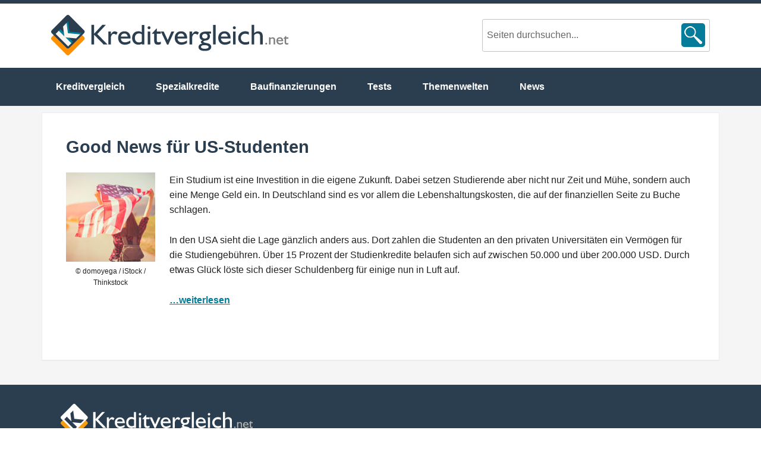

--- FILE ---
content_type: text/html; charset=UTF-8
request_url: https://www.kreditvergleich.net/tag/amerika/
body_size: 4304
content:
<!DOCTYPE html>
<html lang="de">
<head >
<meta charset="UTF-8" />

<!-- Diese Seite wurde optimiert mit wpSEO (https://www.wpseo.org). -->
<title>Good News für US-Studenten</title>
<meta name="description" content="Good News für US-Studenten." />
<meta name="robots" content="noindex, follow" />
<meta property="og:type" content="website">
<meta property="og:url" content="https://www.kreditvergleich.net/tag/amerika/">
<meta property="og:title" content="Good News für US-Studenten">
<meta property="og:description" content="Good News für US-Studenten.">
<meta name="twitter:card" content="summary">
<meta name="twitter:site" content="@franke_media">
<meta name="twitter:title" content="Good News für US-Studenten">
<meta name="twitter:description" content="Good News für US-Studenten.">


		<meta name="robots" content="noindex" />
		<meta name="viewport" content="width=device-width, initial-scale=1" />
<link rel='stylesheet' id='enterprise-pro-theme-css'  href='https://www.kreditvergleich.net/wp-content/themes/enterprise-pro/style.css?ver=2.1.1' type='text/css' media='all' />
<link rel='stylesheet' id='wp-block-library-css'  href='https://www.kreditvergleich.net/wp-includes/css/dist/block-library/style.min.css?ver=5.9.12' type='text/css' media='all' />
<style id='global-styles-inline-css' type='text/css'>
body{--wp--preset--color--black: #000000;--wp--preset--color--cyan-bluish-gray: #abb8c3;--wp--preset--color--white: #ffffff;--wp--preset--color--pale-pink: #f78da7;--wp--preset--color--vivid-red: #cf2e2e;--wp--preset--color--luminous-vivid-orange: #ff6900;--wp--preset--color--luminous-vivid-amber: #fcb900;--wp--preset--color--light-green-cyan: #7bdcb5;--wp--preset--color--vivid-green-cyan: #00d084;--wp--preset--color--pale-cyan-blue: #8ed1fc;--wp--preset--color--vivid-cyan-blue: #0693e3;--wp--preset--color--vivid-purple: #9b51e0;--wp--preset--gradient--vivid-cyan-blue-to-vivid-purple: linear-gradient(135deg,rgba(6,147,227,1) 0%,rgb(155,81,224) 100%);--wp--preset--gradient--light-green-cyan-to-vivid-green-cyan: linear-gradient(135deg,rgb(122,220,180) 0%,rgb(0,208,130) 100%);--wp--preset--gradient--luminous-vivid-amber-to-luminous-vivid-orange: linear-gradient(135deg,rgba(252,185,0,1) 0%,rgba(255,105,0,1) 100%);--wp--preset--gradient--luminous-vivid-orange-to-vivid-red: linear-gradient(135deg,rgba(255,105,0,1) 0%,rgb(207,46,46) 100%);--wp--preset--gradient--very-light-gray-to-cyan-bluish-gray: linear-gradient(135deg,rgb(238,238,238) 0%,rgb(169,184,195) 100%);--wp--preset--gradient--cool-to-warm-spectrum: linear-gradient(135deg,rgb(74,234,220) 0%,rgb(151,120,209) 20%,rgb(207,42,186) 40%,rgb(238,44,130) 60%,rgb(251,105,98) 80%,rgb(254,248,76) 100%);--wp--preset--gradient--blush-light-purple: linear-gradient(135deg,rgb(255,206,236) 0%,rgb(152,150,240) 100%);--wp--preset--gradient--blush-bordeaux: linear-gradient(135deg,rgb(254,205,165) 0%,rgb(254,45,45) 50%,rgb(107,0,62) 100%);--wp--preset--gradient--luminous-dusk: linear-gradient(135deg,rgb(255,203,112) 0%,rgb(199,81,192) 50%,rgb(65,88,208) 100%);--wp--preset--gradient--pale-ocean: linear-gradient(135deg,rgb(255,245,203) 0%,rgb(182,227,212) 50%,rgb(51,167,181) 100%);--wp--preset--gradient--electric-grass: linear-gradient(135deg,rgb(202,248,128) 0%,rgb(113,206,126) 100%);--wp--preset--gradient--midnight: linear-gradient(135deg,rgb(2,3,129) 0%,rgb(40,116,252) 100%);--wp--preset--duotone--dark-grayscale: url('#wp-duotone-dark-grayscale');--wp--preset--duotone--grayscale: url('#wp-duotone-grayscale');--wp--preset--duotone--purple-yellow: url('#wp-duotone-purple-yellow');--wp--preset--duotone--blue-red: url('#wp-duotone-blue-red');--wp--preset--duotone--midnight: url('#wp-duotone-midnight');--wp--preset--duotone--magenta-yellow: url('#wp-duotone-magenta-yellow');--wp--preset--duotone--purple-green: url('#wp-duotone-purple-green');--wp--preset--duotone--blue-orange: url('#wp-duotone-blue-orange');--wp--preset--font-size--small: 13px;--wp--preset--font-size--medium: 20px;--wp--preset--font-size--large: 36px;--wp--preset--font-size--x-large: 42px;}.has-black-color{color: var(--wp--preset--color--black) !important;}.has-cyan-bluish-gray-color{color: var(--wp--preset--color--cyan-bluish-gray) !important;}.has-white-color{color: var(--wp--preset--color--white) !important;}.has-pale-pink-color{color: var(--wp--preset--color--pale-pink) !important;}.has-vivid-red-color{color: var(--wp--preset--color--vivid-red) !important;}.has-luminous-vivid-orange-color{color: var(--wp--preset--color--luminous-vivid-orange) !important;}.has-luminous-vivid-amber-color{color: var(--wp--preset--color--luminous-vivid-amber) !important;}.has-light-green-cyan-color{color: var(--wp--preset--color--light-green-cyan) !important;}.has-vivid-green-cyan-color{color: var(--wp--preset--color--vivid-green-cyan) !important;}.has-pale-cyan-blue-color{color: var(--wp--preset--color--pale-cyan-blue) !important;}.has-vivid-cyan-blue-color{color: var(--wp--preset--color--vivid-cyan-blue) !important;}.has-vivid-purple-color{color: var(--wp--preset--color--vivid-purple) !important;}.has-black-background-color{background-color: var(--wp--preset--color--black) !important;}.has-cyan-bluish-gray-background-color{background-color: var(--wp--preset--color--cyan-bluish-gray) !important;}.has-white-background-color{background-color: var(--wp--preset--color--white) !important;}.has-pale-pink-background-color{background-color: var(--wp--preset--color--pale-pink) !important;}.has-vivid-red-background-color{background-color: var(--wp--preset--color--vivid-red) !important;}.has-luminous-vivid-orange-background-color{background-color: var(--wp--preset--color--luminous-vivid-orange) !important;}.has-luminous-vivid-amber-background-color{background-color: var(--wp--preset--color--luminous-vivid-amber) !important;}.has-light-green-cyan-background-color{background-color: var(--wp--preset--color--light-green-cyan) !important;}.has-vivid-green-cyan-background-color{background-color: var(--wp--preset--color--vivid-green-cyan) !important;}.has-pale-cyan-blue-background-color{background-color: var(--wp--preset--color--pale-cyan-blue) !important;}.has-vivid-cyan-blue-background-color{background-color: var(--wp--preset--color--vivid-cyan-blue) !important;}.has-vivid-purple-background-color{background-color: var(--wp--preset--color--vivid-purple) !important;}.has-black-border-color{border-color: var(--wp--preset--color--black) !important;}.has-cyan-bluish-gray-border-color{border-color: var(--wp--preset--color--cyan-bluish-gray) !important;}.has-white-border-color{border-color: var(--wp--preset--color--white) !important;}.has-pale-pink-border-color{border-color: var(--wp--preset--color--pale-pink) !important;}.has-vivid-red-border-color{border-color: var(--wp--preset--color--vivid-red) !important;}.has-luminous-vivid-orange-border-color{border-color: var(--wp--preset--color--luminous-vivid-orange) !important;}.has-luminous-vivid-amber-border-color{border-color: var(--wp--preset--color--luminous-vivid-amber) !important;}.has-light-green-cyan-border-color{border-color: var(--wp--preset--color--light-green-cyan) !important;}.has-vivid-green-cyan-border-color{border-color: var(--wp--preset--color--vivid-green-cyan) !important;}.has-pale-cyan-blue-border-color{border-color: var(--wp--preset--color--pale-cyan-blue) !important;}.has-vivid-cyan-blue-border-color{border-color: var(--wp--preset--color--vivid-cyan-blue) !important;}.has-vivid-purple-border-color{border-color: var(--wp--preset--color--vivid-purple) !important;}.has-vivid-cyan-blue-to-vivid-purple-gradient-background{background: var(--wp--preset--gradient--vivid-cyan-blue-to-vivid-purple) !important;}.has-light-green-cyan-to-vivid-green-cyan-gradient-background{background: var(--wp--preset--gradient--light-green-cyan-to-vivid-green-cyan) !important;}.has-luminous-vivid-amber-to-luminous-vivid-orange-gradient-background{background: var(--wp--preset--gradient--luminous-vivid-amber-to-luminous-vivid-orange) !important;}.has-luminous-vivid-orange-to-vivid-red-gradient-background{background: var(--wp--preset--gradient--luminous-vivid-orange-to-vivid-red) !important;}.has-very-light-gray-to-cyan-bluish-gray-gradient-background{background: var(--wp--preset--gradient--very-light-gray-to-cyan-bluish-gray) !important;}.has-cool-to-warm-spectrum-gradient-background{background: var(--wp--preset--gradient--cool-to-warm-spectrum) !important;}.has-blush-light-purple-gradient-background{background: var(--wp--preset--gradient--blush-light-purple) !important;}.has-blush-bordeaux-gradient-background{background: var(--wp--preset--gradient--blush-bordeaux) !important;}.has-luminous-dusk-gradient-background{background: var(--wp--preset--gradient--luminous-dusk) !important;}.has-pale-ocean-gradient-background{background: var(--wp--preset--gradient--pale-ocean) !important;}.has-electric-grass-gradient-background{background: var(--wp--preset--gradient--electric-grass) !important;}.has-midnight-gradient-background{background: var(--wp--preset--gradient--midnight) !important;}.has-small-font-size{font-size: var(--wp--preset--font-size--small) !important;}.has-medium-font-size{font-size: var(--wp--preset--font-size--medium) !important;}.has-large-font-size{font-size: var(--wp--preset--font-size--large) !important;}.has-x-large-font-size{font-size: var(--wp--preset--font-size--x-large) !important;}
</style>
<link rel='stylesheet' id='contact-form-7-css'  href='https://www.kreditvergleich.net/wp-content/plugins/contact-form-7/includes/css/styles.css?ver=5.3.2' type='text/css' media='all' />
<link rel='stylesheet' id='toc-screen-css'  href='https://www.kreditvergleich.net/wp-content/plugins/table-of-contents-plus/screen.min.css?ver=1509' type='text/css' media='all' />
<link rel='stylesheet' id='wp-pagenavi-css'  href='https://www.kreditvergleich.net/wp-content/plugins/wp-pagenavi/pagenavi-css.css?ver=2.70' type='text/css' media='all' />
<link rel='stylesheet' id='tablepress-default-css'  href='https://www.kreditvergleich.net/wp-content/plugins/tablepress/css/default.min.css?ver=1.7' type='text/css' media='all' />
<script type='text/javascript' src='https://cdn.franke-media.net/jquery.min.js?ver=5.9.12' id='jquery-js'></script>
<!--[if lt IE 9]>
<script type='text/javascript' src='https://www.kreditvergleich.net/wp-content/themes/genesis/lib/js/html5shiv.min.js?ver=3.7.3' id='html5shiv-js'></script>
<![endif]-->
<script type='text/javascript' src='https://www.kreditvergleich.net/wp-content/themes/enterprise-pro/js/responsive-menu.js?ver=5.9.12' id='enterprise-responsive-menu-js'></script>
<meta name="twitter:image:src" content="https://www.kreditvergleich.net/bilder/studienkredite-fuer-studenten-in-usa-loesen-sich-in-luft-auf.jpg" /><meta property="og:image" content="https://www.kreditvergleich.net/bilder/studienkredite-fuer-studenten-in-usa-loesen-sich-in-luft-auf.jpg" /><style type="text/css">div#toc_container {background: #f9f9f9;border: 1px solid #aaaaaa;width: 100%;}div#toc_container ul li {font-size: 100%;}div#toc_container p.toc_title a,div#toc_container ul.toc_list a {color: #047c9a;}div#toc_container p.toc_title a:hover,div#toc_container ul.toc_list a:hover {color: #ff9001;}div#toc_container p.toc_title a:hover,div#toc_container ul.toc_list a:hover {color: #ff9001;}</style><link rel="icon" href="https://www.kreditvergleich.net/wp-content/themes/enterprise-pro/images/favicon.ico" />
<link rel="dns-prefetch" href="https://www.finanzrechner.org/">
<link rel="preconnect" href="https://www.finanzrechner.org/">
<script type="text/javascript">
  var _paq = window._paq = window._paq || [];
  /* tracker methods like "setCustomDimension" should be called before "trackPageView" */
  _paq.push(["disableCookies"]);
  _paq.push(['trackPageView']);
  _paq.push(['enableLinkTracking']);
  (function() {
    var u="//franke-media.net/piwik/";
    _paq.push(['setTrackerUrl', u+'matomo.php']);
    _paq.push(['setSiteId', '109']);
    var d=document, g=d.createElement('script'), s=d.getElementsByTagName('script')[0];
    g.type='text/javascript'; g.async=true; g.src=u+'matomo.js'; s.parentNode.insertBefore(g,s);
  })();
</script>
</head>
<body class="archive tag tag-amerika tag-764 custom-header full-width-content" itemscope itemtype="http://schema.org/WebPage"><div class="site-container"><header class="site-header" itemscope itemtype="http://schema.org/WPHeader"><div class="wrap"><div class="title-area"><h1 class="site-title" itemprop="headline"><a href="https://www.kreditvergleich.net/">Kreditvergleich.net</a></h1><p id='sDrop' class='sDrop'></p></div><div class="widget-area header-widget-area"><section id="search-4" class="widget widget_search"><div class="widget-wrap"><form class="search-form" itemprop="potentialAction" itemscope itemtype="http://schema.org/SearchAction" method="get" action="https://www.kreditvergleich.net/" role="search"><meta itemprop="target" content="https://www.kreditvergleich.net/?s={s}"/><input itemprop="query-input" type="search" name="s" placeholder="Seiten durchsuchen..." /><input type="submit" value="Search"  /></form></div></section>
</div></div></header><nav class="nav-primary" itemscope itemtype="http://schema.org/SiteNavigationElement"><div class="wrap"><ul id="menu-hauptmenue" class="menu genesis-nav-menu menu-primary"><li id="menu-item-33661" class="menu-item menu-item-type-post_type menu-item-object-page menu-item-home menu-item-33661"><a href="https://www.kreditvergleich.net/" itemprop="url"><span itemprop="name">Kreditvergleich</span></a></li>
<li id="menu-item-33662" class="menu-item menu-item-type-post_type menu-item-object-page menu-item-33662"><a href="https://www.kreditvergleich.net/spezialkredite/" itemprop="url"><span itemprop="name">Spezialkredite</span></a></li>
<li id="menu-item-33673" class="menu-item menu-item-type-post_type menu-item-object-page menu-item-33673"><a href="https://www.kreditvergleich.net/baufinanzierungen/" itemprop="url"><span itemprop="name">Baufinanzierungen</span></a></li>
<li id="menu-item-33663" class="menu-item menu-item-type-post_type menu-item-object-page menu-item-33663"><a href="https://www.kreditvergleich.net/tests/" itemprop="url"><span itemprop="name">Tests</span></a></li>
<li id="menu-item-33669" class="menu-item menu-item-type-post_type menu-item-object-page menu-item-has-children menu-item-33669"><a href="https://www.kreditvergleich.net/themenwelten/" itemprop="url"><span itemprop="name">Themenwelten</span></a>
<ul class="sub-menu">
	<li id="menu-item-33667" class="menu-item menu-item-type-post_type menu-item-object-page menu-item-33667"><a href="https://www.kreditvergleich.net/finanzrechner/" itemprop="url"><span itemprop="name">Finanzrechner</span></a></li>
	<li id="menu-item-33666" class="menu-item menu-item-type-post_type menu-item-object-page menu-item-33666"><a href="https://www.kreditvergleich.net/ratgeber/" itemprop="url"><span itemprop="name">Ratgeber</span></a></li>
	<li id="menu-item-33665" class="menu-item menu-item-type-post_type menu-item-object-page menu-item-33665"><a href="https://www.kreditvergleich.net/statistiken/" itemprop="url"><span itemprop="name">Statistiken</span></a></li>
	<li id="menu-item-33670" class="menu-item menu-item-type-post_type menu-item-object-page menu-item-33670"><a href="https://www.kreditvergleich.net/studien/" itemprop="url"><span itemprop="name">Studien</span></a></li>
	<li id="menu-item-33668" class="menu-item menu-item-type-post_type menu-item-object-page menu-item-33668"><a href="https://www.kreditvergleich.net/urteile/" itemprop="url"><span itemprop="name">Urteile</span></a></li>
</ul>
</li>
<li id="menu-item-33671" class="menu-item menu-item-type-post_type menu-item-object-page menu-item-33671"><a href="https://www.kreditvergleich.net/news/" itemprop="url"><span itemprop="name">News</span></a></li>
</ul></div></nav><div class="site-inner"><div class="wrap"><div class="content-sidebar-wrap"><main class="content"><article class="post-21963 post type-post status-publish format-standard has-post-thumbnail category-news tag-amerika tag-student-loans tag-studentenkredite tag-usa entry" itemscope itemtype="http://schema.org/CreativeWork"><header class="entry-header"></header><div class="entry-content" itemprop="text"><h1>Good News für US-Studenten</h1>
<p><style>
				a.back-to-top { text-decoration:none; background:rgba(40,40,40,0.4); -webkit-border-radius: 5px;-moz-border-radius: 5px; border-radius: 5px; position: fixed; bottom:20px; right:20px; padding:1em 1.2em; font-weight:bold; color:rgba(230,230,230,1); }
				a.back-to-top:hover { background:rgba(40,40,40,0.6); }</style>
				<nav class="headlineOverview"><span style="font-size:1.5em; font-weight:600; color:#2b3e50;">Inhaltsverzeichnis</span><div id="inContentNav" style="margin-top:20px; "></div></nav><figure id="attachment_21977" aria-describedby="caption-attachment-21977" style="width: 150px" class="wp-caption alignleft"><img class="size-thumbnail wp-image-21977" src="https://www.kreditvergleich.net/bilder/kredite-fuer-studenten-in-den-usa-150x150.jpg" alt="Eine gelöste junge Frau in der Natur lässt eine US-Flagge wehen" width="150" height="150" /><figcaption id="caption-attachment-21977" class="wp-caption-text">© domoyega / iStock / Thinkstock</figcaption></figure></p>
<p>Ein Studium ist eine Investition in die eigene Zukunft. Dabei setzen Studierende aber nicht nur Zeit und Mühe, sondern auch eine Menge Geld ein. In Deutschland sind es vor allem die Lebenshaltungskosten, die auf der finanziellen Seite zu Buche schlagen.</p>
<p>In den USA sieht die Lage gänzlich anders aus. Dort zahlen die Studenten an den privaten Universitäten ein Vermögen für die Studiengebühren. Über 15 Prozent der Studienkredite belaufen sich auf zwischen 50.000 und über 200.000 USD. Durch etwas Glück löste sich dieser Schuldenberg für einige nun in Luft auf.</p>
<p><a class="more-link" href="https://www.kreditvergleich.net/news/good-news-fuer-us-studenten/">&#8230;weiterlesen</a></p></div><footer class="entry-footer"></footer></article></main></div></div></div><div class="footer-widgets"><div class="wrap"><div class="footer-widgets-1 widget-area"><section id="text-2" class="widget widget_text"><div class="widget-wrap">			<div class="textwidget"><img class="footer-img" alt="Logo Kreditvergleich.net" src="/wp-content/themes/enterprise-pro/images/logo-kreditvergleich-net-hell.svg" style="width:30%;">
<div style="clear:both;"></div>
<div class="footer-nav">
<div class="footer-nav-left">
<ul>
<li><a href="https://www.kreditvergleich.net/redaktion/"><strong>Redaktion</strong></a></li>
</ul>
</div>
<div class="footer-nav-middle">
<ul>
<li><a href="https://www.kreditvergleich.net/impressum/"><strong>Impressum</strong></a></li>
</ul>
</div>
<div class="footer-nav-right">
<ul>
<li><a href="https://www.kreditvergleich.net/datenschutz/"><strong>Datenschutz&shy;erklärung</strong></a></li>
</ul>
</div>
</div>
<div style="clear:both;"></div>
<p style="margin-top: 20px;"><b>© 2026 Kreditvergleich.net</b> <br />
Ein Projekt von Franke-Media.net</p></div>
		</div></section>
</div></div></div><footer class="site-footer" itemscope itemtype="http://schema.org/WPFooter"><div class="wrap"><p></p></div></footer></div><script  type='text/javascript' async src='https://www.kreditvergleich.net/wp-content/themes/enterprise-pro/js/common.min.js'></script>
<noscript><p><img src="https://www.franke-media.net/piwik/matomo.php?idsite=109&amp;rec=1" style="border:0;" alt="" /></p></noscript>

<script type='text/javascript' id='contact-form-7-js-extra'>
/* <![CDATA[ */
var wpcf7 = {"apiSettings":{"root":"https:\/\/www.kreditvergleich.net\/wp-json\/contact-form-7\/v1","namespace":"contact-form-7\/v1"}};
/* ]]> */
</script>
<script type='text/javascript' src='https://www.kreditvergleich.net/wp-content/plugins/contact-form-7/includes/js/scripts.js?ver=5.3.2' id='contact-form-7-js'></script>
<script defer type='text/javascript' src='https://www.kreditvergleich.net/wp-content/plugins/table-of-contents-plus/front.min.js?ver=1509' id='toc-front-defer-js'></script>
</body></html>


--- FILE ---
content_type: image/svg+xml
request_url: https://kreditvergleich.net/wp-content/uploads/2015/09/logo-kreditvergleich-net.svg
body_size: 2931
content:
<?xml version="1.0" encoding="utf-8"?>
<!-- Generator: Adobe Illustrator 19.0.0, SVG Export Plug-In . SVG Version: 6.00 Build 0)  -->
<!DOCTYPE svg PUBLIC "-//W3C//DTD SVG 1.1//EN" "http://www.w3.org/Graphics/SVG/1.1/DTD/svg11.dtd" [
	<!ENTITY ns_extend "http://ns.adobe.com/Extensibility/1.0/">
	<!ENTITY ns_ai "http://ns.adobe.com/AdobeIllustrator/10.0/">
	<!ENTITY ns_graphs "http://ns.adobe.com/Graphs/1.0/">
	<!ENTITY ns_vars "http://ns.adobe.com/Variables/1.0/">
	<!ENTITY ns_imrep "http://ns.adobe.com/ImageReplacement/1.0/">
	<!ENTITY ns_sfw "http://ns.adobe.com/SaveForWeb/1.0/">
	<!ENTITY ns_custom "http://ns.adobe.com/GenericCustomNamespace/1.0/">
	<!ENTITY ns_adobe_xpath "http://ns.adobe.com/XPath/1.0/">
]>
<svg version="1.1" id="Ebene_1" xmlns:x="&ns_extend;" xmlns:i="&ns_ai;" xmlns:graph="&ns_graphs;"
	 xmlns="http://www.w3.org/2000/svg" xmlns:xlink="http://www.w3.org/1999/xlink" x="0px" y="0px" viewBox="0 0 1421 241.4"
	 enable-background="new 0 0 1421 241.4" xml:space="preserve">
<metadata>
	<sfw  xmlns="&ns_sfw;">
		<slices></slices>
		<sliceSourceBounds  width="1421" height="241.4" bottomLeftOrigin="true" x="-229" y="-401"></sliceSourceBounds>
	</sfw>
</metadata>
<path fill="#FF9001" d="M197.5,132.4c4.7,4.7,4.7,12.4,0,17L109,237.9c-4.7,4.7-12.3,4.7-17,0L3.5,149.4c-4.7-4.7-4.7-12.3,0-17
	L92,43.9c4.7-4.7,12.3-4.7,17,0L197.5,132.4z"/>
<path fill="#2B3E50" d="M197.5,92c4.7,4.7,4.7,12.3,0,17L109,197.5c-4.7,4.7-12.3,4.7-17,0L3.5,109c-4.7-4.7-4.7-12.3,0-17L92,3.5
	c4.7-4.7,12.3-4.7,17,0L197.5,92z"/>
<g>
	<path fill="#047C9A" d="M111.3,178.9l-74.8-74.7l18.7-18.8l33.3,33.3L80.6,60l21-21l8.1,61.1l73.3,7.1l-24.3,24.3l-63.8-6.5
		l35.1,35.1L111.3,178.9z"/>
</g>
<g>
	<path fill="#F7F6F1" d="M102.1,188.1l-74.8-74.7l18.7-18.8l33.3,33.3l-7.9-58.7l21-21l8.1,61.1l73.3,7.1l-24.3,24.3l-63.8-6.5
		l35.1,35.1L102.1,188.1z"/>
</g>
<path fill="#2B3E50" d="M240.9,176.6V59.7h16.7v52.6l48.8-52.6h21.1l-50.8,54.8l60.6,62.1H314l-56.3-57.8v57.8H240.9z"/>
<path fill="#2B3E50" d="M342.4,176.6V99.4h15.4v16.8c4.3-6.7,8.1-11.5,11.6-14.1c3.4-2.7,7.1-4,11.2-4c2.8,0,5.6,0.6,8.5,1.8
	c2.9,1.2,5.9,3.1,9.2,5.7l-8.4,13.7c-2.5-2.2-4.9-3.7-7.2-4.7c-2.3-1-4.7-1.5-7.2-1.5c-4.2,0-7.8,1.8-10.9,5.3
	c-3.1,3.5-5.3,8.4-6.7,14.6v43.6H342.4z"/>
<path fill="#2B3E50" d="M474.2,168.5c-5.1,3.3-10.4,5.8-15.8,7.4c-5.4,1.6-11,2.5-16.8,2.5c-12.2,0-21.9-3.8-29.2-11.3
	c-7.3-7.5-10.9-17.6-10.9-30.2c0-11.5,3.5-20.9,10.5-28.1c7-7.2,16.1-10.8,27.4-10.8c11.1,0,20,3.7,26.5,10.9
	c6.5,7.3,9.8,17.2,9.8,29.6v2.3h-57.8c0.4,7.3,2.8,13,7.2,17.1c4.3,4.1,10.2,6.1,17.5,6.1c4.9,0,10-0.9,15.3-2.7
	c5.3-1.8,10.8-4.6,16.5-8.2V168.5z M417.7,129.8h40.9c-0.5-5.6-2.5-10.1-6.1-13.5c-3.6-3.4-8-5.1-13.4-5.1c-5.9,0-10.7,1.6-14.3,4.7
	C421.2,119,418.8,123.6,417.7,129.8z"/>
<path fill="#2B3E50" d="M543.1,172.4c-2.8,2-5.9,3.4-9.2,4.3c-3.3,0.9-6.9,1.4-10.9,1.4c-11.1,0-20.2-3.7-27.3-11.2
	c-7-7.5-10.6-17.1-10.6-29c0-11.9,3.5-21.5,10.6-29c7-7.5,16.1-11.2,27.3-11.2c3.9,0,7.5,0.5,10.8,1.5c3.3,1,6.4,2.5,9.3,4.6v-44
	h15.4v116.9h-15.4V172.4z M543.1,159.5V116c-2.5-1.8-5.1-3.1-7.7-4c-2.6-0.9-5.4-1.3-8.4-1.3c-7.9,0-14,2.4-18.6,7.2
	c-4.5,4.8-6.8,11.4-6.8,19.8c0,8.4,2.3,15,6.8,19.8c4.5,4.8,10.7,7.2,18.6,7.2c3,0,5.8-0.4,8.4-1.3
	C538.1,162.7,540.6,161.3,543.1,159.5z"/>
<path fill="#2B3E50" d="M577.9,76.7c0-2.5,0.8-4.5,2.5-6.2c1.7-1.7,3.7-2.5,6.2-2.5c2.5,0,4.5,0.8,6.2,2.5c1.7,1.7,2.5,3.7,2.5,6.2
	c0,2.5-0.8,4.5-2.5,6.2c-1.7,1.7-3.7,2.5-6.2,2.5c-2.5,0-4.5-0.8-6.2-2.5C578.7,81.2,577.9,79.1,577.9,76.7z M578.9,176.6V99.4h15.4
	v77.2H578.9z"/>
<path fill="#2B3E50" d="M657.1,174.2c-2.4,1.3-5,2.3-7.7,3c-2.8,0.6-5.7,1-8.9,1c-8.7,0-14.8-2.1-18.3-6.2
	c-3.5-4.1-5.3-11.6-5.3-22.6v-36.6h-13.1v-1.5l27-29.8h1.8v18h24.2v13.4h-24.2v35.4c0,6.4,0.8,10.5,2.4,12.4
	c1.6,1.9,4.6,2.8,8.9,2.8c2.3,0,4.6-0.3,6.9-0.9c2.2-0.6,4.4-1.6,6.5-2.8V174.2z"/>
<path fill="#2B3E50" d="M694.6,178.1l-37.2-78.7h17.1l23.8,51.2l22.2-51.2h16.8l-35.6,78.7H694.6z"/>
<path fill="#2B3E50" d="M813.3,168.5c-5.1,3.3-10.4,5.8-15.8,7.4s-11,2.5-16.8,2.5c-12.2,0-21.9-3.8-29.2-11.3
	c-7.3-7.5-10.9-17.6-10.9-30.2c0-11.5,3.5-20.9,10.5-28.1c7-7.2,16.1-10.8,27.4-10.8c11.1,0,20,3.7,26.5,10.9
	c6.5,7.3,9.8,17.2,9.8,29.6v2.3h-57.8c0.4,7.3,2.8,13,7.2,17.1c4.3,4.1,10.2,6.1,17.5,6.1c4.9,0,10-0.9,15.3-2.7
	c5.3-1.8,10.8-4.6,16.5-8.2V168.5z M756.8,129.8h40.9c-0.5-5.6-2.5-10.1-6.1-13.5c-3.6-3.4-8-5.1-13.4-5.1c-5.9,0-10.7,1.6-14.3,4.7
	C760.3,119,758,123.6,756.8,129.8z"/>
<path fill="#2B3E50" d="M829.2,176.6V99.4h15.4v16.8c4.3-6.7,8.1-11.5,11.6-14.1c3.4-2.7,7.1-4,11.2-4c2.8,0,5.6,0.6,8.5,1.8
	c2.9,1.2,5.9,3.1,9.2,5.7l-8.4,13.7c-2.5-2.2-4.9-3.7-7.2-4.7c-2.3-1-4.7-1.5-7.2-1.5c-4.2,0-7.8,1.8-10.9,5.3
	c-3.1,3.5-5.3,8.4-6.7,14.6v43.6H829.2z"/>
<path fill="#2B3E50" d="M907,152c-5.8-1.8-10.2-4.7-13.2-8.9c-3-4.1-4.6-9.2-4.6-15.3c0-9.4,3.2-16.4,9.7-21.2
	c6.5-4.8,16-7.2,28.8-7.2h30.7V112h-13c2.1,2.3,3.7,4.7,4.7,7.2c1,2.5,1.5,5.4,1.5,8.5c0,6.5-2,12-5.9,16.5
	c-3.9,4.6-9.2,7.4-15.8,8.6c-1.5,0.3-3.4,0.6-5.9,1c-8.3,1.3-12.5,3.4-12.5,6.4c0,3,5.9,5.6,17.8,7.9c2.9,0.6,5.2,1,6.9,1.3
	c7.5,1.6,13.1,4.2,17,7.9c3.8,3.7,5.8,8.4,5.8,14c0,7.9-3.3,13.8-9.8,18c-6.5,4.1-16.1,6.2-28.5,6.2c-12.2,0-21.5-2-28-6
	c-6.4-4-9.7-9.8-9.7-17.3c0-5.4,1.9-9.9,5.6-13.4c3.8-3.5,9.3-5.9,16.6-7.3c-3-1.3-5.1-2.8-6.5-4.3c-1.4-1.5-2-3.2-2-5.1
	c0-2,0.8-3.8,2.5-5.4C900.7,155,903.3,153.5,907,152z M897.8,191c0,3.8,1.9,6.6,5.7,8.6c3.8,1.9,9.4,2.9,16.7,2.9
	c7.2,0,12.8-0.9,16.9-2.8c4.1-1.9,6.1-4.5,6.1-7.8c0-3.6-2.3-6.4-6.9-8.2c-4.6-1.8-11.5-2.8-20.7-2.8c-5.2,0-9.5,1-12.8,2.9
	C899.5,185.7,897.8,188.1,897.8,191z M920.4,112.5c-4.7,0-8.6,1.4-11.6,4.1c-3,2.8-4.5,6.3-4.5,10.6c0,4.5,1.4,8,4.3,10.6
	c2.8,2.5,6.8,3.8,11.8,3.8c5.1,0,9.1-1.3,12-3.8c3-2.6,4.4-6.1,4.4-10.5c0-4.3-1.5-7.8-4.6-10.6
	C929.1,113.8,925.2,112.5,920.4,112.5z"/>
<path fill="#2B3E50" d="M970.2,176.6V59.7h15.4v116.9H970.2z"/>
<path fill="#2B3E50" d="M1073.6,168.5c-5.1,3.3-10.4,5.8-15.8,7.4s-11,2.5-16.8,2.5c-12.2,0-21.9-3.8-29.2-11.3
	c-7.3-7.5-10.9-17.6-10.9-30.2c0-11.5,3.5-20.9,10.5-28.1c7-7.2,16.1-10.8,27.4-10.8c11.1,0,20,3.7,26.5,10.9
	c6.5,7.3,9.8,17.2,9.8,29.6v2.3h-57.8c0.4,7.3,2.8,13,7.2,17.1c4.3,4.1,10.2,6.1,17.5,6.1c4.9,0,10-0.9,15.3-2.7
	c5.3-1.8,10.8-4.6,16.5-8.2V168.5z M1017.1,129.8h40.9c-0.5-5.6-2.5-10.1-6.1-13.5c-3.6-3.4-8-5.1-13.4-5.1
	c-5.9,0-10.7,1.6-14.3,4.7C1020.6,119,1018.2,123.6,1017.1,129.8z"/>
<path fill="#2B3E50" d="M1088.8,76.7c0-2.5,0.8-4.5,2.5-6.2c1.7-1.7,3.7-2.5,6.2-2.5c2.5,0,4.5,0.8,6.2,2.5c1.7,1.7,2.5,3.7,2.5,6.2
	c0,2.5-0.8,4.5-2.5,6.2c-1.7,1.7-3.7,2.5-6.2,2.5c-2.5,0-4.5-0.8-6.2-2.5C1089.7,81.2,1088.8,79.1,1088.8,76.7z M1089.8,176.6V99.4
	h15.4v77.2H1089.8z"/>
<path fill="#2B3E50" d="M1185.9,158.3V174c-3.9,1.4-7.7,2.4-11.4,3.1c-3.7,0.7-7.3,1-10.9,1c-12.6,0-22.9-3.8-31-11.3
	c-8.1-7.5-12.1-17.2-12.1-28.9c0-11.4,4-21,12.1-28.7c8.1-7.7,18.2-11.5,30.3-11.5c3.7,0,7.4,0.4,11,1.2c3.6,0.8,7.2,2,10.7,3.6V119
	c-3.6-2.2-7.1-3.8-10.6-4.8c-3.5-1-7-1.5-10.7-1.5c-7.9,0-14.4,2.4-19.3,7.1c-5,4.7-7.5,10.8-7.5,18.2c0,7.6,2.5,13.7,7.6,18.5
	c5.1,4.8,11.7,7.1,20,7.1c3.8,0,7.5-0.4,11.1-1.3C1178.8,161.4,1182.4,160.1,1185.9,158.3z"/>
<path fill="#2B3E50" d="M1201.1,176.6V59.7h15.4v49.1c3.8-3.7,7.7-6.4,11.5-8.1c3.8-1.7,7.9-2.5,12.3-2.5c8.4,0,15,2.4,19.9,7.3
	c4.8,4.8,7.3,11.5,7.3,20v51.2h-15.5v-47.2c0-6.3-1.3-10.9-3.9-13.9c-2.6-3-6.6-4.4-12.2-4.4c-4.1,0-7.6,0.8-10.7,2.3
	c-3.1,1.6-6,4.1-8.7,7.5v55.7H1201.1z"/>
<path fill="#7D7D7D" d="M1283,171.9c0-1.6,0.5-2.9,1.6-3.9c1.1-1.1,2.4-1.6,3.9-1.6c1.5,0,2.9,0.5,3.9,1.6c1.1,1.1,1.6,2.4,1.6,3.9
	c0,1.5-0.5,2.8-1.6,3.9c-1.1,1.1-2.4,1.6-3.9,1.6c-1.6,0-2.9-0.5-3.9-1.6C1283.5,174.7,1283,173.4,1283,171.9z"/>
<path fill="#7D7D7D" d="M1305.6,176.6v-42.1h8.4v5.2c2.1-2,4.2-3.5,6.3-4.4c2.1-0.9,4.3-1.4,6.7-1.4c4.6,0,8.2,1.3,10.8,4
	c2.6,2.6,3.9,6.3,3.9,10.9v27.9h-8.4v-25.8c0-3.4-0.7-5.9-2.2-7.5c-1.4-1.6-3.7-2.4-6.7-2.4c-2.2,0-4.1,0.4-5.7,1.3
	c-1.6,0.8-3.2,2.2-4.8,4.1v30.4H1305.6z"/>
<path fill="#7D7D7D" d="M1389.1,172.2c-2.8,1.8-5.7,3.1-8.6,4c-3,0.9-6,1.3-9.2,1.3c-6.7,0-12-2.1-15.9-6.2c-4-4.1-5.9-9.6-5.9-16.5
	c0-6.3,1.9-11.4,5.7-15.3s8.8-5.9,14.9-5.9c6.1,0,10.9,2,14.5,6c3.6,4,5.3,9.4,5.3,16.1v1.2h-31.5c0.2,4,1.5,7.1,3.9,9.3
	c2.4,2.2,5.5,3.4,9.5,3.4c2.7,0,5.5-0.5,8.4-1.5s5.9-2.5,9-4.5V172.2z M1358.3,151.1h22.3c-0.3-3.1-1.4-5.5-3.3-7.4
	c-1.9-1.9-4.4-2.8-7.3-2.8c-3.2,0-5.8,0.9-7.8,2.6C1360.2,145.2,1358.9,147.7,1358.3,151.1z"/>
<path fill="#7D7D7D" d="M1421,175.3c-1.3,0.7-2.7,1.3-4.2,1.6c-1.5,0.3-3.1,0.5-4.9,0.5c-4.7,0-8.1-1.1-10-3.4
	c-1.9-2.2-2.9-6.4-2.9-12.3v-20h-7.2V141l14.7-16.3h1v9.8h13.2v7.3h-13.2v19.3c0,3.5,0.4,5.8,1.3,6.8c0.9,1,2.5,1.5,4.9,1.5
	c1.3,0,2.5-0.2,3.7-0.5c1.2-0.3,2.4-0.9,3.6-1.5V175.3z"/>
</svg>
